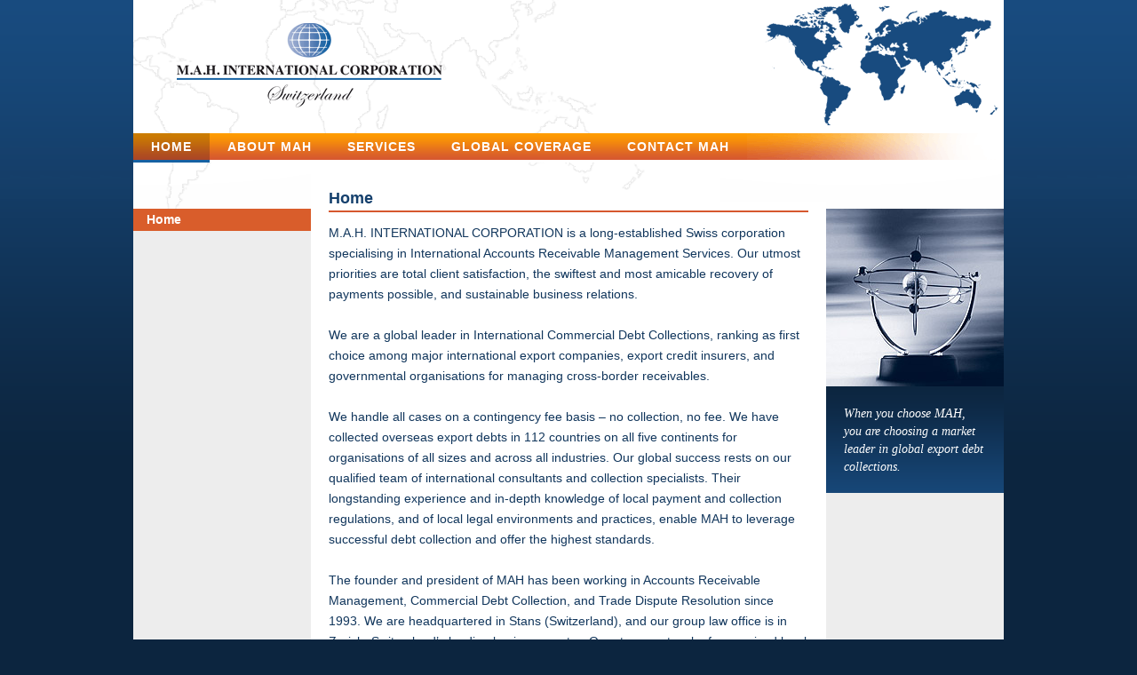

--- FILE ---
content_type: text/html
request_url: https://www.mah-international.com/
body_size: 1247
content:
<!DOCTYPE html PUBLIC "-//W3C//DTD XHTML 1.0 Transitional//EN"
        "http://www.w3.org/TR/2000/REC-xhtml1-20000126/DTD/xhtml1-transitional.dtd">
<html xmlns="http://www.w3.org/1999/xhtml">


<head>

<meta http-equiv="Content-Type" content="text/html; charset=iso-8859-1">
<meta name="robots" content="index,follow">
<meta name="revisit-after" content="15 day">
<meta http-equiv="Content-Language" content="en">
<meta name="searchtitle" content="M.A.H. INTERNATIONAL CORPORATION SWITZERLAND & WORLDWIDE | Home">
<meta name="keywords" content="M.A.H. INTERNATIONAL CORPORATION SWITZERLAND & Worldwide, International Commercial Debt Collection, Global Commercial Accounts Receivable Management, Commercial Debt Collection, Export Debt Collection">
<meta name="description" content="Home">

<title>Home | M.A.H. INTERNATIONAL CORPORATION SWITZERLAND & WORLDWIDE</title>
<link rel="stylesheet" type="text/css" href="/style/style.css">
<link rel="shortcut icon" href="/favicon.ico" type="image/x-icon" />
</head>
<body>
<div id="BoxContainer">
	<div id="BoxHeader"><img src="/images/logo.gif" width="980" height="150" border="0" /></div>
	<div id="BoxNAV01"><table border="0" cellpadding="0" cellspacing="0"><tr>
<td><a class="NAV01Aktiv" href="/" >Home</a></td>

<td><a class="NAV01" href="/about-mah/profile/" >About MAH</a></td>

<td><a class="NAV01" href="/services/overview/" >Services</a></td>

<td><a class="NAV01" href="/global-coverage/countries/" >Global Coverage</a></td>

<td><a class="NAV01" href="/contact-mah/contact-form/" >Contact MAH</a></td>
</tr></table></div>    
    <div id="BoxCenter">   
        <div id="BoxNAV02"><p class="TitelNAV02">Home</p><ul></ul></div>
        <div id="BoxContent">        
			<h1>Home</h1><p>M.A.H. INTERNATIONAL CORPORATION is a long-established Swiss corporation specialising in International Accounts Receivable Management Services. Our utmost priorities are total client satisfaction, the swiftest and most amicable recovery of payments possible, and sustainable business relations.<br />&nbsp;</p>
<p>We are a global leader in International Commercial Debt Collections, ranking as first choice among major international export companies, export credit insurers, and governmental organisations for managing cross-border receivables.<br />&nbsp;</p>
<p>We handle all cases on a contingency fee basis &ndash; no collection, no fee. We have collected overseas export debts in 112 countries on all five continents for organisations of all sizes and across all industries. Our global success rests on our qualified team of international consultants and collection specialists. Their longstanding experience and in-depth knowledge of local payment and collection regulations, and of local legal environments and practices, enable MAH to leverage successful debt collection and offer the highest standards.<br />&nbsp;</p>
<p>The founder and president of MAH has been working in Accounts Receivable Management, Commercial Debt Collection, and Trade Dispute Resolution since 1993. We are headquartered in Stans (Switzerland), and our group law office is in Zurich, Switzerland&rsquo;s leading business centre. Our strong network of recognised local affiliate attorneys and collection agencies in 63 countries facilitates a smoother collection process, and thereby creates even greater value for our clients.</p>
        </div>
        <div id="BoxRight"><p style="height: 25px;">&nbsp;</p>
<p><img src="/images/RF4847167.jpg" /></p><p class="PZitat">When you choose MAH,<br>you are choosing a market leader in global export debt collections.</p></div>        
        <div id="clear"></div>
    </div>
	<div id="BoxFooter">Copyright &copy; 2019 M.A.H. INTERNATIONAL CORPORATION. All rights reserved.</div>
</div>
</body>
</html>

--- FILE ---
content_type: text/css
request_url: https://www.mah-international.com/style/style.css
body_size: 1321
content:
/*----------- Breiten / Abstände -----------*/
#BoxContainer {
	position: absolute;
	width: 980px;
	left: 50%;
	margin-left: -490px;
	text-align: left;
	padding: 0;
}

#BoxHeader {
	width:980px;	
	height:150px;
}

#BoxNAV01 {
	width:980px;	
	height:33px;
	background-color:#FFFFFF;
	background-image:url(/images/bg_NAV01.gif);
}


#BoxCenter {
	width:980px;
	background-color:#ffffff;
	background-image:url(/images/bg_content.gif);
	background-repeat:repeat-y;
}

#BoxNAV02 {
	width: 200px;
	padding: 0 0 0 0;
	float:left;
	font-size:0.75em;
	line-height:1.70em;
	min-height: 400px;
}

#BoxContent {
	width:540px;
	font-size:0.85em;
	line-height:1.70em;
	float:left;
	padding:27px 20px 30px 20px;
}

#BoxRight {
	width: 200px;
	padding: 27px 0 0 0;
	float:right;
	font-size:0.75em;
	line-height:1.70em;
}

#clear { 
	clear: both; 
}

#BoxFooter {
	width:760px;	
	height:25px;
	padding: 19px 0 0 220px;
	background-color:#FFFFFF;
	background-image:url(/images/bg_footer.gif);
	font-size: 0.7em;
}

/*----------- Schriften / allgemein -----------*/
html { 
  padding:0px;
  margin:0px;
}

/*<e4w style="FONT-FAMILY: verdana, arial,helvetica;FONT-SIZE: 75%;COLOR: #000000;background-color: #ffffff;line-height: 1.7em;"/>*/
body
{
	FONT-FAMILY: Arial, Helvetica, sans-serif;
	FONT-SIZE: 100.01%; 
	color:#11365c;
	text-align:center;	
	margin: 0px;
	padding: 0px;
	line-height: 1.0em;
	background-color: #0c253f;
	background-image:url(/images/bg.gif);
	background-repeat:repeat-x;
	background-position: top;
}

/*<e4w Style="FONT-FAMILY: verdana,arial,helvetica;COLOR: #0000000;background-color: #ffffff;line-height: 1.7em;"/>*/
td
{
}

/*<e4w/>*/
A, A:link, A:visited, A:active	{COLOR: #9a0000; TEXT-DECORATION: underline;}
/*<e4w/>*/
A:hover							{COLOR: #9a0000; TEXT-DECORATION: none;}

.PZitat
{
	background-image:url(/images/bg_zitat.gif);
	background-repeat:repeat-x;
	padding: 20px 20px 20px 20px;
	color: #FFFFFF;
	font-family:"Times New Roman", Times, serif;
	font-style:italic;
	font-size: 1.2em;
}


h1
{
	color:#15406d;
	font-weight:bold;
	margin: 2px 0 12px 0;
	padding: 0 0 2px 0;
	font-size: 1.3em;
	border-bottom: 2px solid #d6582f;
}

/*<e4w name="Seitentitel" element="p"/>*/
.Seitentitel
{
	color:#15406d;
	font-weight:bold;
	margin: 2px 0 15px 0;
	padding: 0 0 5px 0;
	font-size: 1.6em;
	border-bottom: 2px solid #d6582f;
}

/*<e4w name="Titel" element="p"/>*/
.Titel
{
	color:#15406d;
	font-weight:bold;
	margin: 2px 0 15px 0;
	padding: 0 0 5px 0;
	font-size: 1.3em;
}


/*<e4w/>*/
p{
	padding: 0;
	margin: 0;
}

/*<e4w/>*/
HR 
{
	height:0;
	border-top: 0px;
	border-bottom: 1px solid #d6582f;
}

/*<e4w name="PDF Link" element="a"/>*/
.LinkPDF
{
	BACKGROUND:			url(/images/icon_pdf.gif) no-repeat left;
	padding-left: 		25px;
	padding-top: 		2px;
	padding-bottom: 	2px;
	line-height: 		23px;
}


/*----------- Formular Start -----------*/
form
{
	padding: 0;
	margin: 0;
}

input, select
{
	color: #000000;
	font-size: 1em;
	border: 1px solid #CCCCCC;
	width: 340px;
	background-color:#FFFFFF;
}

.InputKlein
{
	color: #000000;
	font-size: 1em;
	border: 1px solid #CCCCCC;
	width: 70px;
	background-color:#FFFFFF;	
}

.InputCheckbox
{
	border: 0;
	background-color:#FFFFFF;
	width: 15px;
}

.InputSenden
{
	width: 86px;
	vertical-align:bottom;
}

Textarea
{
	color: #000000;
	font-size: 1em;
	border: 1px solid #CCCCCC;
	width: 340px;
	font-family: arial,helvetica;
	background-color:#FFFFFF;	
}
/*----------- Formular Ende -----------*/

/*----------- NAV01/NAV02/NAV03 Begin -----------*/
A.NAV01, A.NAV01:link, A.NAV01:visited, A.NAV01:active
{
	font-size: 0.9em;
	line-height: 30px;
	color:#FFFFFF;
	height: 33px;	
	padding: 0 20px 0 20px;
	text-decoration: none;
	text-transform: uppercase;
	letter-spacing: 1px;
	font-weight: bold;
	background-image:url(/images/bg_NAV.gif);
	background-position: 0 0;
	display:block;
}

a.NAV01:hover {
	font-size: 0.9em;
	line-height: 30px;
	color:#FFFFFF;
	height: 33px;	
	padding: 0 20px 0 20px;
	text-decoration: none;
	text-transform:uppercase;
	letter-spacing: 1px;
	font-weight: bold;
	background-image:url(/images/bg_NAV.gif);
	background-position: 0 -150px;
	display:block;
}

A.NAV01Aktiv, A.NAV01Aktiv:link, A.NAV01Aktiv:visited, A.NAV01Aktiv:active
{
	font-size: 0.9em;
	line-height: 30px;
	color:#FFFFFF;
	height: 33px;	
	padding: 0 20px 0 20px;
	text-decoration: none;
	text-transform:uppercase;
	letter-spacing: 1px;
	font-weight: bold;	
	background-image:url(/images/bg_NAV.gif);
	background-position: 0 -300px;
	display:block;
}

a.NAV01Aktiv:hover {
	font-size: 0.9em;
	line-height: 30px;
	color:#FFFFFF;
	height: 33px;	
	padding: 0 20px 0 20px;
	text-decoration: none;
	text-transform:uppercase;
	letter-spacing: 1px;
	font-weight: bold;	
	background-image:url(/images/bg_NAV.gif);
	background-position: 0 -450px;
	display:block;
}

.TitelNAV02
{
	background-color:#d95d2b;
	font-weight: bold;
	font-size: 1.2em;
	line-height: 25px;
	height: 25px;
	color:#FFFFFF;
	padding: 0 0 0 15px;
	margin: 52px 0 0 0;
}

#BoxNAV02 a 
{
	TEXT-DECORATION: none;
	text-align: left;
	display: block;
	color: #FFFFFF;
	font-weight: normal;
	line-height: 1.4em;
	font-size: 1em;
}

#BoxNAV02 ul						{padding:0 0 0 0; margin: 0 0 0 0; list-style: none;}

#BoxNAV02 ul li.NAV02 a				{font-size: 1.1em; padding: 4px 10px 4px 25px; width: 165px; background-image:url(/images/bg_NAV.gif); background-position: -300px 0;}
#BoxNAV02 ul li.NAV02 a:hover		{font-size: 1.1em; padding: 4px 10px 4px 25px; width: 165px; background-image:url(/images/bg_NAV.gif); background-position: -300px -150px;}

#BoxNAV02 ul li.NAV02Aktiv a		{font-size: 1.1em; padding: 4px 10px 4px 25px; width: 165px; background-image:url(/images/bg_NAV.gif); background-position: -300px -300px;}
#BoxNAV02 ul li.NAV02Aktiv a:hover	{font-size: 1.1em; padding: 4px 10px 4px 25px; width: 165px; background-image:url(/images/bg_NAV.gif); background-position: -300px -450px;}

#BoxNAV02 ul li.NAV03 a				{padding: 4px 10px 4px 45px; width: 145px; background-image:url(/images/bg_NAV.gif); background-position: -600px 0;}
#BoxNAV02 ul li.NAV03 a:hover		{padding: 4px 10px 4px 45px; width: 145px; background-image:url(/images/bg_NAV.gif); background-position: -600px -150px;}

#BoxNAV02 ul li.NAV03Aktiv a		{padding: 4px 10px 4px 45px; width: 145px; background-image:url(/images/bg_NAV.gif); background-position: -600px -300px;}
#BoxNAV02 ul li.NAV03Aktiv a:hover	{padding: 4px 10px 4px 45px; width: 145px; background-image:url(/images/bg_NAV.gif); background-position: -600px -450px;}
/*----------- NAV01/NAV02/NAV03 Ende -----------*/